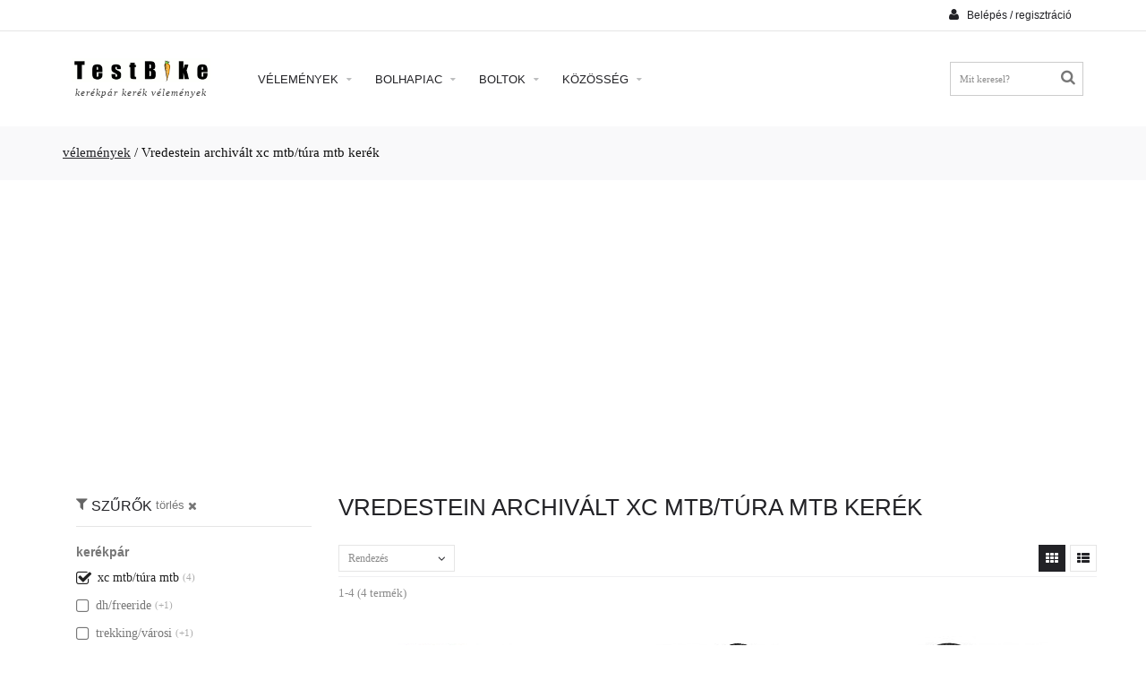

--- FILE ---
content_type: text/html; charset=UTF-8
request_url: https://www.testbike.hu/velemeny/kerek/f/archivalt%7Cvredestein%7Cxc-mtb-tura-mtb
body_size: 9895
content:
<!doctype html>
<html lang="hu">
	<head>
        <meta name="description" content="Érdekel a Vredestein archivált xc mtb/túra mtb kerék? Itt könnyen megtalálod azt, ami a LEGJOBB neked! Kattints!" />
<link rel="stylesheet" type="text/css" href="https://static.testbike.hu/assets/40ce4029/listview/styles.css" />
<link rel="stylesheet" type="text/css" href="https://static.testbike.hu/assets/b235f408/pager.css" />
<link rel="stylesheet" type="text/css" href="https://static.testbike.hu/assets/def0462/jui/css/smoothness/jquery-ui.css" />
<script type="text/javascript" src="https://www.googletagmanager.com/gtag/js?id=G-8PPH9ZCK0G" async="async"></script>
<script type="text/javascript">
/*<![CDATA[*/
  window.dataLayer = window.dataLayer || [];
  function gtag(){dataLayer.push(arguments);}
  gtag('js', new Date());

  gtag('config', 'G-8PPH9ZCK0G');
/*]]>*/
</script>
<title>Teszt: Vredestein archivált xc mtb/túra mtb kerék $ vásárlás, árak</title>
        <meta http-equiv="Content-Type" content="text/html; charset=UTF-8" />
        <meta name="language" content="hu" />
		<meta name="viewport" content="initial-scale=1.0, maximum-scale=1.0, user-scalable=no">

                    <link rel="stylesheet" type="text/css" media="all" href="https://static.testbike.hu/css/../theme/css/bootstrap_reset_theme_config_style.min.css?14">
                <link rel="stylesheet" href="https://static.testbike.hu/theme/css/font-awesome.min.css">

<!--	[if lte IE 10]>
			<link rel="stylesheet" type="text/css" media="screen" href="https://static.testbike.hu/theme/css/ie.css">
			<link rel="stylesheet" type="text/css" media="screen" href="https://static.testbike.hu/theme/plugins/jackbox/css/jackbox-ie9.css">
		<![endif]-->
	</head>
	<body onload="">

        <div class="wide_layout db_centered bg_white">
    <!--[if (lt IE 9) | IE 9]>
        <div class="bg_red" style="padding:5px 0 12px;">
        <div class="container" style="width:1170px;"><div class="row wrapper"><div class="clearfix color_white" style="padding:9px 0 0;float:left;width:80%;"><i class="fa fa-exclamation-triangle f_left m_right_10" style="font-size:25px;"></i><b>Attention! This page may not display correctly.</b> <b>You are using an outdated version of Internet Explorer. For a faster, safer browsing experience.</b></div><div class="t_align_r" style="float:left;width:20%;"><a href="http://windows.microsoft.com/en-US/internet-explorer/products/ie/home?ocid=ie6_countdown_bannercode" class="button_type_1 d_block f_right lbrown tr_all second_font fs_medium" target="_blank" style="margin-top:6px;">Update Now!</a></div></div></div></div>
    <![endif]-->
    <header role="banner" class="w_inherit">
    <!--top part-->
    <div class="header_top_part p_top_0 p_bottom_0">
        <div class="container">
            <div class="row">
                <div class="col-lg-4 col-md-4 col-sm-4 t_xs_align_c htp_offset p_xs_top_0 p_xs_bottom_0"></div>
                <div class="col-lg-4 col-md-5 col-sm-4 fs_small color_light fw_light t_xs_align_c htp_offset p_xs_top_0 p_xs_bottom_0"></div>
                <div class="col-lg-4 col-md-3 col-sm-4 t_align_r t_xs_align_c">
                    <div class="clearfix d_inline_b t_align_l">
                        <!--login-->
                        <div class="f_right relative transform3d">
                            <a href="/user/login"><button class="second_font color_dark type_2 m_xs_top_0" data-open-dropdown="#login"><i class="fa fa-user d_inline_m m_right_5"></i> <span class="fs_small">Belépés / regisztráció</span></button></a>
                        </div>
                    </div>
                </div>
            </div>
        </div>
    </div>
    <hr class="m_bottom_27 m_sm_bottom_10">
    <div class="header_bottom_part bg_white type_2 t_sm_align_c w_inherit">
        <div class="container">
            <div class="d_table w_full d_xs_block">
                <div class="col-lg-2 col-md-2 d_sm_block w_sm_full d_table_cell d_xs_block f_none v_align_m m_xs_bottom_15 t_align_c">
                    <!--logo-->
<a class="d_inline_b m_sm_top_5 m_sm_bottom_5 m_xs_bottom_0" href="https://bolha.testbike.hu"><img src="https://static.testbike.hu/images/siteimages/theme/logo.png" alt="TestBike logo" /></a><div class="hidden-xs hidden-sm logotext m_top_5">kerékpár kerék vélemények</div>
                </div>
                <div class="col-lg-8 col-md-8 d_sm_block w_sm_full d_table_cell d_xs_block f_none v_align_m">
                    <button id="mobile_menu_button" class="vc_child d_xs_block db_xs_centered d_none m_bottom_10 m_top_15 bg_lbrown color_white tr_all"><i class="fa fa-navicon d_inline_m"></i></button>

<!--main menu-->
<nav role="navigation" class="d_xs_none t_sm_align_l d_sm_inline_b">
<ul class="main_menu relative type_2 hr_list second_font fs_medium" id="yw3">
<li class="tt_uppercase"><a onclick="return false;" href="#">Vélemények <i class="fa fa-caret-down tr_inherit d_inline_m m_left_5 m_md_left_2"></i></a>
<ul class="sub_menu bg_grey_light">
<li class="tt_uppercase"><a href="/velemeny">Vélemények</a></li>
<li class="tt_uppercase"><a href="/valaszto">Kerékpár választó</a></li>
<li class="tt_uppercase"><a href="/review/latestrv">Legújabb vélemények</a></li>
<li class="tt_uppercase"><a rel="nofollow" href="/review/latestviprv">Legújabb VIP vélemények</a></li>
<li class="tt_uppercase"><a href="/velemeny/latestpr">Legújabb termékek</a></li>
<li class="tt_uppercase"><a rel="nofollow" href="/review/stat/halloffame">Vélemény ranglista</a></li>
</ul>
</li>
<li class="tt_uppercase"><a onclick="return false;" href="#">Bolhapiac <i class="fa fa-caret-down tr_inherit d_inline_m m_left_5 m_md_left_2"></i></a>
<ul class="sub_menu bg_grey_light">
<li class="tt_uppercase"><a href="https://bolha.testbike.hu">Nyitólap</a></li>
<li class="tt_uppercase"><a href="https://bolha.testbike.hu/clList/latestCls">Legfrissebb hirdetések</a></li>
<li class="tt_uppercase"><a href="https://bolha.testbike.hu/addCl/addCl">Hirdetés feladás</a></li>
</ul>
</li>
<li class="tt_uppercase"><a onclick="return false;" href="#">Boltok <i class="fa fa-caret-down tr_inherit d_inline_m m_left_5 m_md_left_2"></i></a>
<ul class="sub_menu bg_grey_light">
<li class="tt_uppercase"><a href="https://kerekpar.info">kerékpárbolt kereső</a></li>
<li class="tt_uppercase"><a href="https://kerekpar.info/bolt">összes kerékpárbolt</a></li>
<li class="tt_uppercase"><a href="https://kerekpar.info/bolt/budapest">kerékpárbolt Budapest</a></li>
<li class="tt_uppercase"><a href="https://kerekpar.info/bolt/debrecen">kerékpárbolt Debrecen</a></li>
<li class="tt_uppercase"><a href="https://kerekpar.info/bolt/gyor">kerékpárbolt Győr</a></li>
<li class="tt_uppercase"><a href="https://kerekpar.info/bolt/miskolc">kerékpárbolt Miskolc</a></li>
<li class="tt_uppercase"><a href="https://kerekpar.info/bolt/nyiregyhaza">kerékpárbolt Nyíregyháza</a></li>
<li class="tt_uppercase"><a href="https://kerekpar.info/bolt/pecs">kerékpárbolt Pécs</a></li>
<li class="tt_uppercase"><a href="/review/latestplrv">legújabb vélemények</a></li>
</ul>
</li>
<li class="tt_uppercase"><a onclick="return false;" href="#">Közösség <i class="fa fa-caret-down tr_inherit d_inline_m m_left_5 m_md_left_2"></i></a>
<ul class="sub_menu bg_grey_light">
<li class="tt_uppercase"><a href="https://www.testbike.hu/index.php">Hírfolyam</a></li>
<li class="tt_uppercase"><a href="https://foto.testbike.hu">Fotók</a></li>
<li class="tt_uppercase"><a href="https://forum.testbike.hu">Fórum</a></li>
<li class="tt_uppercase"><a href="https://www.testbike.hu/team.php?p=list">Csapatok</a></li>
<li class="tt_uppercase"><a href="https://www.testbike.hu/buko.php">Történetek</a></li>
<li class="tt_uppercase"><a href="https://www.testbike.hu/kerekparos_baleset.php">Ügyvéd</a></li>
<li class="tt_uppercase"><a href="https://bicipedia.hu">Wiki</a></li>
</ul>
</li>
</ul></nav>
                </div>
                <div class="col-lg-2 col-md-2 d_sm_block w_sm_full d_table_cell d_xs_block f_none v_align_m m_xs_bottom_15 m_sm_bottom_15 m_sm_top_5">
                    <ul class="hr_list si_list list_with_focused_form shop_list f_right f_sm_none d_sm_inline_b t_sm_align_l t_xs_align_c">
                        <li class="m_xs_bottom_5">
                            <!--searchform-->
                            <form id="search" action="/velemeny" method="post">
<div class="iSearch">
    <button class="fa fa-search"></button>
<input class="w_xs_full" placeholder="Mit keresel?" style="font-size: 8pt; border: 1px solid #ccc;" id="SearchFormPr_needle" name="SearchFormPr[needle]" type="text" maxlength="100" /><input name="SearchFormPr[cid]" id="SearchFormPr_cid" type="hidden" /></div>


</form>                        </li>
                    </ul>
                </div>
            </div>
        </div>
    </div>
</header>

    <!--breadcrumbs-->
            <div class="breadcrumbs bg_grey_light_2 fs_large_0 fw_light">
            <div class="container">
                <div class="breadcrumbs">
<a href="/velemeny">vélemények</a> / <span>Vredestein archivált xc mtb/túra mtb kerék</span></div>
            </div>
        </div>
    
    <!--main content-->
    <div class="page_section_offset">
        <div class="container " id="site_main_content_div">
            
<!--main content-->

<div class="row">
    <div class="col-xs-12 t_align_c m_bottom_20" id="rekblock">
        <ins class="adsbygoogle"
     style="display:block"
     data-ad-client="ca-pub-2737063173170700"
     data-ad-slot="1463021993"
     data-ad-format="auto"
     data-full-width-responsive="true"></ins>
<script>
(adsbygoogle = window.adsbygoogle || []).push({});
</script>
    </div>
</div>

<div class="page_section_offset p_xs_top_0">
    <div class="container">
        <div class="row">
            <aside class="col-lg-3 col-md-3 col-sm-3 m_xs_bottom_30 p_top_4">
                <!--filter widget-->
                <section class="m_bottom_38 m_xs_bottom_30 filterpanel">
                    <h5 class="hidden-xs color_dark second_font fw_light m_bottom_13">
                        <i class="fa fa-filter color_darklight"></i> SZŰRŐK
                                                    <span class="fs_ex_small m_bottom_10">
                                <a title="az összes szűrő törlése" rel="nofollow" href="/velemeny/kerek">törlés<i class="fa fa-times" style="padding-left: 4px;padding-top: 2px"></i></a>                            </span>
                                            </h5>
                    <button class="hidden-sm hidden-md hidden-lg button_type_2 lbrown tr_all second_font fs_medium width_100" id='filterTitle'>
                        SZŰRŐK <i class="fa fa-caret-down fa-lg" style='padding-left: 4px' id='filterbuttonarrow'></i>
                    </button>

                    <hr class="divider_bg m_bottom_20 hidden-xs">
                    <div id='filters' class="d_xs_none m_xs_top_15">
                                <div class="relative">
                        <fieldset>
                            <legend class="second_font m_bottom_10 w_full"><h3 class="fs_14px fw_bold">kerékpár</h3></legend>
                            <ul class="menu"><li id="kerekpar_xc-mtb-tura-mtb" class="m_bottom_9 selected ">
                <a href="/velemeny/kerek/f/archivalt%7Cvredestein" title="xc mtb/túra mtb kerékpár szűrő" class="selected" rel="nofollow"><i class="fa fa-check-square-o fa-lg" style='padding-right: 7px'></i>xc mtb/túra mtb</a> <span class="numDisplay">(4)</span>
    </li><li id="kerekpar_dh-freeride" class="m_bottom_9  ">
                <a href="/velemeny/kerek/f/archivalt%7Cdh-freeride%7Cvredestein%7Cxc-mtb-tura-mtb" title="dh/freeride kerékpár szűrő" class="" rel="nofollow"><i class="fa fa-square-o fa-lg" style='padding-right: 7px'></i>dh/freeride</a> <span class="numDisplay">(+1)</span>
    </li><li id="kerekpar_trekking-varosi" class="m_bottom_9  ">
                <a href="/velemeny/kerek/f/archivalt%7Ctrekking-varosi%7Cvredestein%7Cxc-mtb-tura-mtb" title="trekking/városi kerékpár szűrő" class="" rel="nofollow"><i class="fa fa-square-o fa-lg" style='padding-right: 7px'></i>trekking/városi</a> <span class="numDisplay">(+1)</span>
    </li></ul>
                            <span class="close fieldset_c hidden fs_small color_light tr_all color_dark_hover fw_light">x</span>
                            <hr class="divider_light m_bottom_20  m_top_10">
                        </fieldset>
                    </div>
                                <div class="relative">
                        <fieldset>
                            <legend class="second_font m_bottom_10 w_full"><h3 class="fs_14px fw_bold">márka</h3></legend>
                            <ul class="menu"><li id="marka_vredestein" class="m_bottom_9 selected ">
                <a href="/velemeny/kerek/f/archivalt%7Cxc-mtb-tura-mtb" title="Vredestein márka szűrő" class="selected" rel="nofollow"><i class="fa fa-check-square-o fa-lg" style='padding-right: 7px'></i>Vredestein</a> <span class="numDisplay">(4)</span>
    </li><li id="marka_schwalbe" class="m_bottom_9  ">
                <a href="/velemeny/kerek/f/archivalt%7Cschwalbe%7Cvredestein%7Cxc-mtb-tura-mtb" title="Schwalbe márka szűrő" class="" rel="nofollow"><i class="fa fa-square-o fa-lg" style='padding-right: 7px'></i>Schwalbe</a> <span class="numDisplay">(+40)</span>
    </li><li id="marka_bontrager" class="m_bottom_9  ">
                <a href="/velemeny/kerek/f/archivalt%7Cbontrager%7Cvredestein%7Cxc-mtb-tura-mtb" title="Bontrager márka szűrő" class="" rel="nofollow"><i class="fa fa-square-o fa-lg" style='padding-right: 7px'></i>Bontrager</a> <span class="numDisplay">(+25)</span>
    </li><li id="marka_continental" class="m_bottom_9  ">
                <a href="/velemeny/kerek/f/archivalt%7Ccontinental%7Cvredestein%7Cxc-mtb-tura-mtb" title="Continental márka szűrő" class="" rel="nofollow"><i class="fa fa-square-o fa-lg" style='padding-right: 7px'></i>Continental</a> <span class="numDisplay">(+24)</span>
    </li><li id="marka_mavic" class="m_bottom_9  ">
                <a href="/velemeny/kerek/f/archivalt%7Cmavic%7Cvredestein%7Cxc-mtb-tura-mtb" title="Mavic márka szűrő" class="" rel="nofollow"><i class="fa fa-square-o fa-lg" style='padding-right: 7px'></i>Mavic</a> <span class="numDisplay">(+22)</span>
    </li><li id="marka_maxxis" class="m_bottom_9  ">
                <a href="/velemeny/kerek/f/archivalt%7Cmaxxis%7Cvredestein%7Cxc-mtb-tura-mtb" title="Maxxis márka szűrő" class="" rel="nofollow"><i class="fa fa-square-o fa-lg" style='padding-right: 7px'></i>Maxxis</a> <span class="numDisplay">(+22)</span>
    </li><li id="marka_dt" class="m_bottom_9  ">
                <a href="/velemeny/kerek/f/archivalt%7Cdt%7Cvredestein%7Cxc-mtb-tura-mtb" title="DT márka szűrő" class="" rel="nofollow"><i class="fa fa-square-o fa-lg" style='padding-right: 7px'></i>DT</a> <span class="numDisplay">(+21)</span>
    </li><li id="marka_kenda" class="m_bottom_9   lihidden">
                <a href="/velemeny/kerek/f/archivalt%7Ckenda%7Cvredestein%7Cxc-mtb-tura-mtb" title="Kenda márka szűrő" class="" rel="nofollow"><i class="fa fa-square-o fa-lg" style='padding-right: 7px'></i>Kenda</a> <span class="numDisplay">(+21)</span>
    </li><li id="marka_bikepositive" class="m_bottom_9   lihidden">
                <a href="/velemeny/kerek/f/archivalt%7Cbikepositive%7Cvredestein%7Cxc-mtb-tura-mtb" title="BikePositive márka szűrő" class="" rel="nofollow"><i class="fa fa-square-o fa-lg" style='padding-right: 7px'></i>BikePositive</a> <span class="numDisplay">(+20)</span>
    </li><li id="marka_wtb" class="m_bottom_9   lihidden">
                <a href="/velemeny/kerek/f/archivalt%7Cvredestein%7Cwtb%7Cxc-mtb-tura-mtb" title="WTB márka szűrő" class="" rel="nofollow"><i class="fa fa-square-o fa-lg" style='padding-right: 7px'></i>WTB</a> <span class="numDisplay">(+20)</span>
    </li><li id="marka_cst" class="m_bottom_9   lihidden">
                <a href="/velemeny/kerek/f/archivalt%7Ccst%7Cvredestein%7Cxc-mtb-tura-mtb" title="CST márka szűrő" class="" rel="nofollow"><i class="fa fa-square-o fa-lg" style='padding-right: 7px'></i>CST</a> <span class="numDisplay">(+19)</span>
    </li><li id="marka_novatec" class="m_bottom_9   lihidden">
                <a href="/velemeny/kerek/f/archivalt%7Cnovatec%7Cvredestein%7Cxc-mtb-tura-mtb" title="Novatec márka szűrő" class="" rel="nofollow"><i class="fa fa-square-o fa-lg" style='padding-right: 7px'></i>Novatec</a> <span class="numDisplay">(+19)</span>
    </li><li id="marka_rubena" class="m_bottom_9   lihidden">
                <a href="/velemeny/kerek/f/archivalt%7Crubena%7Cvredestein%7Cxc-mtb-tura-mtb" title="Rubena márka szűrő" class="" rel="nofollow"><i class="fa fa-square-o fa-lg" style='padding-right: 7px'></i>Rubena</a> <span class="numDisplay">(+18)</span>
    </li><li id="marka_shimano" class="m_bottom_9   lihidden">
                <a href="/velemeny/kerek/f/archivalt%7Cshimano%7Cvredestein%7Cxc-mtb-tura-mtb" title="Shimano márka szűrő" class="" rel="nofollow"><i class="fa fa-square-o fa-lg" style='padding-right: 7px'></i>Shimano</a> <span class="numDisplay">(+16)</span>
    </li><li id="marka_ritchey" class="m_bottom_9   lihidden">
                <a href="/velemeny/kerek/f/archivalt%7Critchey%7Cvredestein%7Cxc-mtb-tura-mtb" title="Ritchey márka szűrő" class="" rel="nofollow"><i class="fa fa-square-o fa-lg" style='padding-right: 7px'></i>Ritchey</a> <span class="numDisplay">(+16)</span>
    </li><li id="marka_michelin" class="m_bottom_9   lihidden">
                <a href="/velemeny/kerek/f/archivalt%7Cmichelin%7Cvredestein%7Cxc-mtb-tura-mtb" title="Michelin márka szűrő" class="" rel="nofollow"><i class="fa fa-square-o fa-lg" style='padding-right: 7px'></i>Michelin</a> <span class="numDisplay">(+15)</span>
    </li><li id="marka_panaracer" class="m_bottom_9   lihidden">
                <a href="/velemeny/kerek/f/archivalt%7Cpanaracer%7Cvredestein%7Cxc-mtb-tura-mtb" title="Panaracer márka szűrő" class="" rel="nofollow"><i class="fa fa-square-o fa-lg" style='padding-right: 7px'></i>Panaracer</a> <span class="numDisplay">(+10)</span>
    </li><li id="marka_specialized" class="m_bottom_9   lihidden">
                <a href="/velemeny/kerek/f/archivalt%7Cspecialized%7Cvredestein%7Cxc-mtb-tura-mtb" title="Specialized márka szűrő" class="" rel="nofollow"><i class="fa fa-square-o fa-lg" style='padding-right: 7px'></i>Specialized</a> <span class="numDisplay">(+10)</span>
    </li><li id="marka_sun" class="m_bottom_9   lihidden">
                <a href="/velemeny/kerek/f/archivalt%7Csun%7Cvredestein%7Cxc-mtb-tura-mtb" title="Sun márka szűrő" class="" rel="nofollow"><i class="fa fa-square-o fa-lg" style='padding-right: 7px'></i>Sun</a> <span class="numDisplay">(+9)</span>
    </li><li id="marka_sram" class="m_bottom_9   lihidden">
                <a href="/velemeny/kerek/f/archivalt%7Csram%7Cvredestein%7Cxc-mtb-tura-mtb" title="Sram márka szűrő" class="" rel="nofollow"><i class="fa fa-square-o fa-lg" style='padding-right: 7px'></i>Sram</a> <span class="numDisplay">(+8)</span>
    </li><li id="marka_hutchinson" class="m_bottom_9   lihidden">
                <a href="/velemeny/kerek/f/archivalt%7Chutchinson%7Cvredestein%7Cxc-mtb-tura-mtb" title="Hutchinson márka szűrő" class="" rel="nofollow"><i class="fa fa-square-o fa-lg" style='padding-right: 7px'></i>Hutchinson</a> <span class="numDisplay">(+7)</span>
    </li><li id="marka_rigida" class="m_bottom_9   lihidden">
                <a href="/velemeny/kerek/f/archivalt%7Crigida%7Cvredestein%7Cxc-mtb-tura-mtb" title="Rigida márka szűrő" class="" rel="nofollow"><i class="fa fa-square-o fa-lg" style='padding-right: 7px'></i>Rigida</a> <span class="numDisplay">(+7)</span>
    </li><li id="marka_duro" class="m_bottom_9   lihidden">
                <a href="/velemeny/kerek/f/archivalt%7Cduro%7Cvredestein%7Cxc-mtb-tura-mtb" title="Duro márka szűrő" class="" rel="nofollow"><i class="fa fa-square-o fa-lg" style='padding-right: 7px'></i>Duro</a> <span class="numDisplay">(+6)</span>
    </li><li id="marka_mach1" class="m_bottom_9   lihidden">
                <a href="/velemeny/kerek/f/archivalt%7Cmach1%7Cvredestein%7Cxc-mtb-tura-mtb" title="Mach1 márka szűrő" class="" rel="nofollow"><i class="fa fa-square-o fa-lg" style='padding-right: 7px'></i>Mach1</a> <span class="numDisplay">(+6)</span>
    </li><li id="marka_kellys" class="m_bottom_9   lihidden">
                <a href="/velemeny/kerek/f/archivalt%7Ckellys%7Cvredestein%7Cxc-mtb-tura-mtb" title="Kellys márka szűrő" class="" rel="nofollow"><i class="fa fa-square-o fa-lg" style='padding-right: 7px'></i>Kellys</a> <span class="numDisplay">(+6)</span>
    </li><li id="marka_deestone" class="m_bottom_9   lihidden">
                <a href="/velemeny/kerek/f/archivalt%7Cdeestone%7Cvredestein%7Cxc-mtb-tura-mtb" title="Deestone márka szűrő" class="" rel="nofollow"><i class="fa fa-square-o fa-lg" style='padding-right: 7px'></i>Deestone</a> <span class="numDisplay">(+5)</span>
    </li><li id="marka_bts" class="m_bottom_9   lihidden">
                <a href="/velemeny/kerek/f/archivalt%7Cbts%7Cvredestein%7Cxc-mtb-tura-mtb" title="BTS márka szűrő" class="" rel="nofollow"><i class="fa fa-square-o fa-lg" style='padding-right: 7px'></i>BTS</a> <span class="numDisplay">(+5)</span>
    </li><li id="marka_rodi" class="m_bottom_9   lihidden">
                <a href="/velemeny/kerek/f/archivalt%7Crodi%7Cvredestein%7Cxc-mtb-tura-mtb" title="Rodi márka szűrő" class="" rel="nofollow"><i class="fa fa-square-o fa-lg" style='padding-right: 7px'></i>Rodi</a> <span class="numDisplay">(+4)</span>
    </li><li id="marka_joytech" class="m_bottom_9   lihidden">
                <a href="/velemeny/kerek/f/archivalt%7Cjoytech%7Cvredestein%7Cxc-mtb-tura-mtb" title="Joytech márka szűrő" class="" rel="nofollow"><i class="fa fa-square-o fa-lg" style='padding-right: 7px'></i>Joytech</a> <span class="numDisplay">(+4)</span>
    </li><li id="marka_syncros" class="m_bottom_9   lihidden">
                <a href="/velemeny/kerek/f/archivalt%7Csyncros%7Cvredestein%7Cxc-mtb-tura-mtb" title="Syncros márka szűrő" class="" rel="nofollow"><i class="fa fa-square-o fa-lg" style='padding-right: 7px'></i>Syncros</a> <span class="numDisplay">(+4)</span>
    </li><li id="marka_fulcrum" class="m_bottom_9   lihidden">
                <a href="/velemeny/kerek/f/archivalt%7Cfulcrum%7Cvredestein%7Cxc-mtb-tura-mtb" title="Fulcrum márka szűrő" class="" rel="nofollow"><i class="fa fa-square-o fa-lg" style='padding-right: 7px'></i>Fulcrum</a> <span class="numDisplay">(+4)</span>
    </li><li id="marka_alex" class="m_bottom_9   lihidden">
                <a href="/velemeny/kerek/f/alex%7Carchivalt%7Cvredestein%7Cxc-mtb-tura-mtb" title="Alex márka szűrő" class="" rel="nofollow"><i class="fa fa-square-o fa-lg" style='padding-right: 7px'></i>Alex</a> <span class="numDisplay">(+4)</span>
    </li><li id="marka_halo" class="m_bottom_9   lihidden">
                <a href="/velemeny/kerek/f/archivalt%7Chalo%7Cvredestein%7Cxc-mtb-tura-mtb" title="Halo márka szűrő" class="" rel="nofollow"><i class="fa fa-square-o fa-lg" style='padding-right: 7px'></i>Halo</a> <span class="numDisplay">(+3)</span>
    </li><li id="marka_geax" class="m_bottom_9   lihidden">
                <a href="/velemeny/kerek/f/archivalt%7Cgeax%7Cvredestein%7Cxc-mtb-tura-mtb" title="Geax márka szűrő" class="" rel="nofollow"><i class="fa fa-square-o fa-lg" style='padding-right: 7px'></i>Geax</a> <span class="numDisplay">(+3)</span>
    </li><li id="marka_impac" class="m_bottom_9   lihidden">
                <a href="/velemeny/kerek/f/archivalt%7Cimpac%7Cvredestein%7Cxc-mtb-tura-mtb" title="Impac márka szűrő" class="" rel="nofollow"><i class="fa fa-square-o fa-lg" style='padding-right: 7px'></i>Impac</a> <span class="numDisplay">(+3)</span>
    </li><li id="marka_hope" class="m_bottom_9   lihidden">
                <a href="/velemeny/kerek/f/archivalt%7Chope%7Cvredestein%7Cxc-mtb-tura-mtb" title="Hope márka szűrő" class="" rel="nofollow"><i class="fa fa-square-o fa-lg" style='padding-right: 7px'></i>Hope</a> <span class="numDisplay">(+3)</span>
    </li><li id="marka_sunrace" class="m_bottom_9   lihidden">
                <a href="/velemeny/kerek/f/archivalt%7Csunrace%7Cvredestein%7Cxc-mtb-tura-mtb" title="Sunrace márka szűrő" class="" rel="nofollow"><i class="fa fa-square-o fa-lg" style='padding-right: 7px'></i>Sunrace</a> <span class="numDisplay">(+2)</span>
    </li><li id="marka_tioga" class="m_bottom_9   lihidden">
                <a href="/velemeny/kerek/f/archivalt%7Ctioga%7Cvredestein%7Cxc-mtb-tura-mtb" title="Tioga márka szűrő" class="" rel="nofollow"><i class="fa fa-square-o fa-lg" style='padding-right: 7px'></i>Tioga</a> <span class="numDisplay">(+2)</span>
    </li><li id="marka_vuelta" class="m_bottom_9   lihidden">
                <a href="/velemeny/kerek/f/archivalt%7Cvredestein%7Cvuelta%7Cxc-mtb-tura-mtb" title="Vuelta márka szűrő" class="" rel="nofollow"><i class="fa fa-square-o fa-lg" style='padding-right: 7px'></i>Vuelta</a> <span class="numDisplay">(+2)</span>
    </li><li id="marka_xlc" class="m_bottom_9   lihidden">
                <a href="/velemeny/kerek/f/archivalt%7Cvredestein%7Cxc-mtb-tura-mtb%7Cxlc" title="XLC márka szűrő" class="" rel="nofollow"><i class="fa fa-square-o fa-lg" style='padding-right: 7px'></i>XLC</a> <span class="numDisplay">(+2)</span>
    </li><li id="marka_innova" class="m_bottom_9   lihidden">
                <a href="/velemeny/kerek/f/archivalt%7Cinnova%7Cvredestein%7Cxc-mtb-tura-mtb" title="Innova márka szűrő" class="" rel="nofollow"><i class="fa fa-square-o fa-lg" style='padding-right: 7px'></i>Innova</a> <span class="numDisplay">(+2)</span>
    </li><li id="marka_vee-rubber" class="m_bottom_9   lihidden">
                <a href="/velemeny/kerek/f/archivalt%7Cvee-rubber%7Cvredestein%7Cxc-mtb-tura-mtb" title="Vee Rubber márka szűrő" class="" rel="nofollow"><i class="fa fa-square-o fa-lg" style='padding-right: 7px'></i>Vee Rubber</a> <span class="numDisplay">(+2)</span>
    </li><li id="marka_remerx" class="m_bottom_9   lihidden">
                <a href="/velemeny/kerek/f/archivalt%7Cremerx%7Cvredestein%7Cxc-mtb-tura-mtb" title="Remerx márka szűrő" class="" rel="nofollow"><i class="fa fa-square-o fa-lg" style='padding-right: 7px'></i>Remerx</a> <span class="numDisplay">(+2)</span>
    </li><li id="marka_acor" class="m_bottom_9   lihidden">
                <a href="/velemeny/kerek/f/acor%7Carchivalt%7Cvredestein%7Cxc-mtb-tura-mtb" title="Acor márka szűrő" class="" rel="nofollow"><i class="fa fa-square-o fa-lg" style='padding-right: 7px'></i>Acor</a> <span class="numDisplay">(+2)</span>
    </li><li id="marka_altrix" class="m_bottom_9   lihidden">
                <a href="/velemeny/kerek/f/altrix%7Carchivalt%7Cvredestein%7Cxc-mtb-tura-mtb" title="Altrix márka szűrő" class="" rel="nofollow"><i class="fa fa-square-o fa-lg" style='padding-right: 7px'></i>Altrix</a> <span class="numDisplay">(+2)</span>
    </li><li id="marka_american-classic" class="m_bottom_9   lihidden">
                <a href="/velemeny/kerek/f/american-classic%7Carchivalt%7Cvredestein%7Cxc-mtb-tura-mtb" title="American Classic márka szűrő" class="" rel="nofollow"><i class="fa fa-square-o fa-lg" style='padding-right: 7px'></i>American Classic</a> <span class="numDisplay">(+2)</span>
    </li><li id="marka_btwin" class="m_bottom_9   lihidden">
                <a href="/velemeny/kerek/f/archivalt%7Cbtwin%7Cvredestein%7Cxc-mtb-tura-mtb" title="Btwin márka szűrő" class="" rel="nofollow"><i class="fa fa-square-o fa-lg" style='padding-right: 7px'></i>Btwin</a> <span class="numDisplay">(+2)</span>
    </li><li id="marka_chosen" class="m_bottom_9   lihidden">
                <a href="/velemeny/kerek/f/archivalt%7Cchosen%7Cvredestein%7Cxc-mtb-tura-mtb" title="Chosen márka szűrő" class="" rel="nofollow"><i class="fa fa-square-o fa-lg" style='padding-right: 7px'></i>Chosen</a> <span class="numDisplay">(+1)</span>
    </li><li id="marka_beretta" class="m_bottom_9   lihidden">
                <a href="/velemeny/kerek/f/archivalt%7Cberetta%7Cvredestein%7Cxc-mtb-tura-mtb" title="Beretta márka szűrő" class="" rel="nofollow"><i class="fa fa-square-o fa-lg" style='padding-right: 7px'></i>Beretta</a> <span class="numDisplay">(+1)</span>
    </li><li id="marka_fallbrook" class="m_bottom_9   lihidden">
                <a href="/velemeny/kerek/f/archivalt%7Cfallbrook%7Cvredestein%7Cxc-mtb-tura-mtb" title="Fallbrook márka szűrő" class="" rel="nofollow"><i class="fa fa-square-o fa-lg" style='padding-right: 7px'></i>Fallbrook</a> <span class="numDisplay">(+1)</span>
    </li><li id="marka_author" class="m_bottom_9   lihidden">
                <a href="/velemeny/kerek/f/archivalt%7Cauthor%7Cvredestein%7Cxc-mtb-tura-mtb" title="Author márka szűrő" class="" rel="nofollow"><i class="fa fa-square-o fa-lg" style='padding-right: 7px'></i>Author</a> <span class="numDisplay">(+1)</span>
    </li><li id="marka_kryptonx" class="m_bottom_9   lihidden">
                <a href="/velemeny/kerek/f/archivalt%7Ckryptonx%7Cvredestein%7Cxc-mtb-tura-mtb" title="KryptonX márka szűrő" class="" rel="nofollow"><i class="fa fa-square-o fa-lg" style='padding-right: 7px'></i>KryptonX</a> <span class="numDisplay">(+1)</span>
    </li><li id="marka_tesco" class="m_bottom_9   lihidden">
                <a href="/velemeny/kerek/f/archivalt%7Ctesco%7Cvredestein%7Cxc-mtb-tura-mtb" title="Tesco márka szűrő" class="" rel="nofollow"><i class="fa fa-square-o fa-lg" style='padding-right: 7px'></i>Tesco</a> <span class="numDisplay">(+1)</span>
    </li><li id="marka_alesa" class="m_bottom_9   lihidden">
                <a href="/velemeny/kerek/f/alesa%7Carchivalt%7Cvredestein%7Cxc-mtb-tura-mtb" title="Alesa márka szűrő" class="" rel="nofollow"><i class="fa fa-square-o fa-lg" style='padding-right: 7px'></i>Alesa</a> <span class="numDisplay">(+1)</span>
    </li><li id="marka_slime" class="m_bottom_9   lihidden">
                <a href="/velemeny/kerek/f/archivalt%7Cslime%7Cvredestein%7Cxc-mtb-tura-mtb" title="Slime márka szűrő" class="" rel="nofollow"><i class="fa fa-square-o fa-lg" style='padding-right: 7px'></i>Slime</a> <span class="numDisplay">(+1)</span>
    </li><li id="marka_joes" class="m_bottom_9   lihidden">
                <a href="/velemeny/kerek/f/archivalt%7Cjoes%7Cvredestein%7Cxc-mtb-tura-mtb" title="Joe's márka szűrő" class="" rel="nofollow"><i class="fa fa-square-o fa-lg" style='padding-right: 7px'></i>Joe's</a> <span class="numDisplay">(+1)</span>
    </li><li id="marka_easton" class="m_bottom_9   lihidden">
                <a href="/velemeny/kerek/f/archivalt%7Ceaston%7Cvredestein%7Cxc-mtb-tura-mtb" title="Easton márka szűrő" class="" rel="nofollow"><i class="fa fa-square-o fa-lg" style='padding-right: 7px'></i>Easton</a> <span class="numDisplay">(+1)</span>
    </li><li id="marka_semperit" class="m_bottom_9   lihidden">
                <a href="/velemeny/kerek/f/archivalt%7Csemperit%7Cvredestein%7Cxc-mtb-tura-mtb" title="Semperit márka szűrő" class="" rel="nofollow"><i class="fa fa-square-o fa-lg" style='padding-right: 7px'></i>Semperit</a> <span class="numDisplay">(+1)</span>
    </li><li id="marka_vittoria" class="m_bottom_9   lihidden">
                <a href="/velemeny/kerek/f/archivalt%7Cvittoria%7Cvredestein%7Cxc-mtb-tura-mtb" title="Vittoria márka szűrő" class="" rel="nofollow"><i class="fa fa-square-o fa-lg" style='padding-right: 7px'></i>Vittoria</a> <span class="numDisplay">(+1)</span>
    </li><li id="marka_chris-king" class="m_bottom_9   lihidden">
                <a href="/velemeny/kerek/f/archivalt%7Cchris-king%7Cvredestein%7Cxc-mtb-tura-mtb" title="Chris King márka szűrő" class="" rel="nofollow"><i class="fa fa-square-o fa-lg" style='padding-right: 7px'></i>Chris King</a> <span class="numDisplay">(+1)</span>
    </li><li id="marka_weldtite" class="m_bottom_9   lihidden">
                <a href="/velemeny/kerek/f/archivalt%7Cvredestein%7Cweldtite%7Cxc-mtb-tura-mtb" title="Weldtite márka szűrő" class="" rel="nofollow"><i class="fa fa-square-o fa-lg" style='padding-right: 7px'></i>Weldtite</a> <span class="numDisplay">(+1)</span>
    </li><li id="marka_corratec" class="m_bottom_9   lihidden">
                <a href="/velemeny/kerek/f/archivalt%7Ccorratec%7Cvredestein%7Cxc-mtb-tura-mtb" title="Corratec márka szűrő" class="" rel="nofollow"><i class="fa fa-square-o fa-lg" style='padding-right: 7px'></i>Corratec</a> <span class="numDisplay">(+1)</span>
    </li><li id="marka_funn" class="m_bottom_9   lihidden">
                <a href="/velemeny/kerek/f/archivalt%7Cfunn%7Cvredestein%7Cxc-mtb-tura-mtb" title="Funn márka szűrő" class="" rel="nofollow"><i class="fa fa-square-o fa-lg" style='padding-right: 7px'></i>Funn</a> <span class="numDisplay">(+1)</span>
    </li><li id="marka_intense" class="m_bottom_9   lihidden">
                <a href="/velemeny/kerek/f/archivalt%7Cintense%7Cvredestein%7Cxc-mtb-tura-mtb" title="Intense márka szűrő" class="" rel="nofollow"><i class="fa fa-square-o fa-lg" style='padding-right: 7px'></i>Intense</a> <span class="numDisplay">(+1)</span>
    </li><li id="marka_irc" class="m_bottom_9   lihidden">
                <a href="/velemeny/kerek/f/archivalt%7Circ%7Cvredestein%7Cxc-mtb-tura-mtb" title="IRC márka szűrő" class="" rel="nofollow"><i class="fa fa-square-o fa-lg" style='padding-right: 7px'></i>IRC</a> <span class="numDisplay">(+1)</span>
    </li><li id="marka_longus" class="m_bottom_9   lihidden">
                <a href="/velemeny/kerek/f/archivalt%7Clongus%7Cvredestein%7Cxc-mtb-tura-mtb" title="Longus márka szűrő" class="" rel="nofollow"><i class="fa fa-square-o fa-lg" style='padding-right: 7px'></i>Longus</a> <span class="numDisplay">(+1)</span>
    </li><li id="marka_na" class="m_bottom_9   lihidden">
                <a href="/velemeny/kerek/f/archivalt%7Cna%7Cvredestein%7Cxc-mtb-tura-mtb" title="n.a. márka szűrő" class="" rel="nofollow"><i class="fa fa-square-o fa-lg" style='padding-right: 7px'></i>n.a.</a> <span class="numDisplay">(+1)</span>
    </li><li id="marka_neuzer" class="m_bottom_9   lihidden">
                <a href="/velemeny/kerek/f/archivalt%7Cneuzer%7Cvredestein%7Cxc-mtb-tura-mtb" title="Neuzer márka szűrő" class="" rel="nofollow"><i class="fa fa-square-o fa-lg" style='padding-right: 7px'></i>Neuzer</a> <span class="numDisplay">(+1)</span>
    </li><li id="marka_a2z" class="m_bottom_9   lihidden">
                <a href="/velemeny/kerek/f/a2z%7Carchivalt%7Cvredestein%7Cxc-mtb-tura-mtb" title="A2Z márka szűrő" class="" rel="nofollow"><i class="fa fa-square-o fa-lg" style='padding-right: 7px'></i>A2Z</a> <span class="numDisplay">(+1)</span>
    </li><li id="marka_ns-bikes" class="m_bottom_9   lihidden">
                <a href="/velemeny/kerek/f/archivalt%7Cns-bikes%7Cvredestein%7Cxc-mtb-tura-mtb" title="NS Bikes márka szűrő" class="" rel="nofollow"><i class="fa fa-square-o fa-lg" style='padding-right: 7px'></i>NS Bikes</a> <span class="numDisplay">(+1)</span>
    </li><li class="last"><span><a class="see_more" onclick="expandFilter(this); return false;" href="javascript:void()">összes márka<i class="fa fa-caret-down fa-lg" style='padding-left: 7px'></i></a></span></li></ul>
                            <span class="close fieldset_c hidden fs_small color_light tr_all color_dark_hover fw_light">x</span>
                            <hr class="divider_light m_bottom_20  m_top_10">
                        </fieldset>
                    </div>
                                <div class="relative">
                        <fieldset>
                            <legend class="second_font m_bottom_10 w_full"><h3 class="fs_14px fw_bold">ár (Ft)</h3></legend>
                            <ul class="menu"><li id="ar-Ft_4000-7000" class="m_bottom_9  ">
                <a href="/velemeny/kerek/f/4000-7000%7Carchivalt%7Cvredestein%7Cxc-mtb-tura-mtb" title="4.000 - 7.000 ár (Ft) szűrő" class="" rel="nofollow"><i class="fa fa-square-o fa-lg" style='padding-right: 7px'></i>4.000 - 7.000</a> <span class="numDisplay">(1)</span>
    </li><li id="ar-Ft_7000-17000" class="m_bottom_9  ">
                <a href="/velemeny/kerek/f/7000-17000%7Carchivalt%7Cvredestein%7Cxc-mtb-tura-mtb" title="7.000 - 17.000 ár (Ft) szűrő" class="" rel="nofollow"><i class="fa fa-square-o fa-lg" style='padding-right: 7px'></i>7.000 - 17.000</a> <span class="numDisplay">(3)</span>
    </li></ul>
                            <span class="close fieldset_c hidden fs_small color_light tr_all color_dark_hover fw_light">x</span>
                            <hr class="divider_light m_bottom_20  m_top_10">
                        </fieldset>
                    </div>
                                <div class="relative">
                        <fieldset>
                            <legend class="second_font m_bottom_10 w_full"><h3 class="fs_14px fw_bold">alkategória</h3></legend>
                            <ul class="menu"><li id="alkategoria_kulso-gumi" class="m_bottom_9  ">
                <a href="/velemeny/kerek/f/archivalt%7Ckulso-gumi%7Cvredestein%7Cxc-mtb-tura-mtb" title="külső gumi alkategória szűrő" class="" rel="nofollow"><i class="fa fa-square-o fa-lg" style='padding-right: 7px'></i>külső gumi</a> <span class="numDisplay">(4)</span>
    </li></ul>
                            <span class="close fieldset_c hidden fs_small color_light tr_all color_dark_hover fw_light">x</span>
                            <hr class="divider_light m_bottom_20  m_top_10">
                        </fieldset>
                    </div>
                                <div class="relative">
                        <fieldset>
                            <legend class="second_font m_bottom_10 w_full"><h3 class="fs_14px fw_bold">termék</h3></legend>
                            <ul class="menu"><li id="termek_uj" class="m_bottom_9  ">
                <a href="/velemeny/kerek/f/uj%7Cvredestein%7Cxc-mtb-tura-mtb" title="új termék szűrő" class=""><i class="fa fa-circle-o fa-lg" style='padding-right: 7px'></i>új</a> <span class="numDisplay">(1)</span>
    </li><li id="termek_archivalt" class="m_bottom_9 selected ">
                <a href="/velemeny/kerek" title="archivált termék szűrő" class="selected"><i class="fa fa-dot-circle-o fa-lg" style='padding-right: 7px'></i>archivált</a> <span class="numDisplay">(4)</span>
    </li></ul>
                            <span class="close fieldset_c hidden fs_small color_light tr_all color_dark_hover fw_light">x</span>
                            <hr class="divider_light m_bottom_20  m_top_10">
                        </fieldset>
                    </div>
                                </div>
                </section>
            </aside>
            <main class="col-lg-9 col-md-9 col-sm-9 m_bottom_30 m_xs_bottom_10">
                                <h1 class="fw_light second_font color_dark tt_uppercase m_bottom_27">Vredestein archivált xc mtb/túra mtb kerék</h1>
                                <div id="catlist" class="list-view">
    <div class="d_table w_full m_bottom_5">
        <div class="col-lg-6 col-md-6 col-sm-6 d_xs_block v_align_m d_table_cell f_none fs_medium color_light fw_light m_xs_bottom_5">
            <div class="styled_select relative d_inline_m m_right_2"><div class="select_title type_3 fs_medium fw_light color_light relative d_none tr_all">Rendezés</div><select>
<option value='/velemeny/kerek/f/archivalt%7Cvredestein%7Cxc-mtb-tura-mtb?p=1&amp;s=popularity'>Népszerűek</option>
<option value='/velemeny/kerek/f/archivalt%7Cvredestein%7Cxc-mtb-tura-mtb?p=1&amp;s=cheap'>Olcsók</option>
<option value='/velemeny/kerek/f/archivalt%7Cvredestein%7Cxc-mtb-tura-mtb?p=1&amp;s=expensive.d'>Drágák</option>
<option value='/velemeny/kerek/f/archivalt%7Cvredestein%7Cxc-mtb-tura-mtb?p=1&amp;s=rating.d'>Legjobbra értékeltek</option>
<option value='/velemeny/kerek/f/archivalt%7Cvredestein%7Cxc-mtb-tura-mtb?p=1&amp;s=name'>Név [A-Z]</option>
</select><ul class="options_list d_none tr_all hidden bg_grey_light_2"></ul></div>
        </div>
        <div class="col-lg-6 col-md-6 col-sm-6 d_xs_block v_align_m d_table_cell f_none t_align_r t_xs_align_l p_xs_left_0">
            <div class="clearfix d_inline_m">
                <button data-isotope-layout="grid" data-isotope-container="#can_change_layout" class="button_type_4 f_left grey state_2 m_right_5 tr_all second_font tt_uppercase vc_child black_button_active"><i class="fa fa-th m_top_0 d_inline_m"></i></button>
                <button data-isotope-layout="list" data-isotope-container="#can_change_layout" class="button_type_4 f_left grey state_2 tr_all second_font tt_uppercase vc_child black_hover"><i class="fa fa-th-list m_top_0 d_inline_m"></i></button>
            </div>
        </div>
    </div>
    <hr class="divider_light m_bottom_5">
    <!--isotope-->
    <div class="d_table w_full m_bottom_15">
        <div class="col-lg-6 col-md-6 col-sm-6 d_xs_block v_align_m d_table_cell f_none fs_medium color_light fw_light m_xs_bottom_5">
            <div class="d_inline_m m_right_17">1-4 (4 termék)</div>
        </div>
        <div class="col-lg-6 col-md-6 col-sm-6 d_xs_block v_align_m d_table_cell f_none t_align_r t_xs_align_l p_xs_left_0">
            <!--pagination-->
            <nav class="d_inline_b">
                
            </nav>
        </div>
    </div>
    <div id="can_change_layout" class="category_isotope_container three_columns wrapper m_bottom_10 m_xs_bottom_0" data-isotope-options='{
        "itemSelector": ".category_isotope_item",
        "layoutMode": "fitRows"
    }'>
    
<div class="category_isotope_item m_bottom_23">
    <figure class="product_item type_2 c_image_container relative frame_container t_sm_align_c r_image_container qv_container">
        <!--image & buttons & label-->
        <div class="relative">
            <div class="d_block">
                <a title="Vredestein Tiger Claw XC-G vélemények" href="/velemeny/kulso-gumi/vredestein-tiger-claw-xc-g"><img preid="10038" class="c_image_1 tr_all" src="https://static.testbike.hu/images/prpic/Vredestein-Tiger-Claw-XC-G-2010-TN.jpg" alt="Vredestein Tiger Claw XC-G 2010" /></a>            </div>
        </div>
        <figcaption class="bg_white relative p_bottom_0">
            <div class="row">
                <div class="col-lg-12 col-md-12 m_bottom_9">
                    <a id="tnpic_10038" title="Vredestein Tiger Claw XC-G vélemények" class="notlinedlink fw_bold scheme_color second_font sc_hover d_xs_block" href="/velemeny/kulso-gumi/vredestein-tiger-claw-xc-g">Vredestein Tiger Claw XC-G</a>                    <div class="m_top_5">
                                                    <span class="d_block">Listaár: 7.500 Ft</span>
                                            </div>

                    <div class="relative m_top_5 pritem">
                                                    <div class="velemeny fs_medium">
                                3 vélemény                            </div>
                            <div class="overall">
                                Telj.: <ul class="hr_list tr_all d_inline_b itemcarrot">
                                                                            <li class="color_lbrown"><div class="sprite_rv_site sprite-repa1">&nbsp;</div></li>
                                                                                <li class="color_lbrown"><div class="sprite_rv_site sprite-repa1">&nbsp;</div></li>
                                                                                <li class="color_lbrown"><div class="sprite_rv_site sprite-repa1">&nbsp;</div></li>
                                                                                <li class="color_lbrown"><div class="sprite_rv_site sprite-repa1">&nbsp;</div></li>
                                                                                <li class="color_lbrown"><div class="sprite_rv_site sprite-repa1">&nbsp;</div></li>
                                                                        </ul>
                            </div>
                            <div class="value">
                                Ár/telj.: <ul class=" hr_list tr_all d_inline_b itemcarrot">
                                                                            <li class="color_lbrown"><div class="sprite_rv_site sprite-repa1">&nbsp;</div></li>
                                                                                <li class="color_lbrown"><div class="sprite_rv_site sprite-repa1">&nbsp;</div></li>
                                                                                <li class="color_lbrown"><div class="sprite_rv_site sprite-repa1">&nbsp;</div></li>
                                                                                <li class="color_lbrown"><div class="sprite_rv_site sprite-repa1">&nbsp;</div></li>
                                                                                <li class="color_lbrown"><div class="sprite_rv_site sprite-repa1">&nbsp;</div></li>
                                                                        </ul>
                            </div>
                        
                        
                    </div>
                    <hr class="d_none divider_light m_bottom_15">
                    <p class="fw_light d_none m_bottom_14 color_grey specsnippet">
                        <b>méret</b>: 26x2.0
 | <b>szövetsűrűség (TPI)</b>: 
120, 55

 | <b>hajtogatható változat</b>: van
 | <b>defektvédelem</b>: nincs
 | <b>tubeless változat</b>: 
van, nincs

 | <b>oldalprizmás változat</b>: nincs
 | <b>tömeg</b>: 757 (26x2.0), 750 (26x2.0 UST)
                    </p>
                    <hr class="d_none divider_light m_bottom_15">
                </div>
            </div>
            <button class="d_none">
            </button>
        </figcaption>
    </figure>
</div>

<div class="category_isotope_item m_bottom_23">
    <figure class="product_item type_2 c_image_container relative frame_container t_sm_align_c r_image_container qv_container">
        <!--image & buttons & label-->
        <div class="relative">
            <div class="d_block">
                <a title="Vredestein Black Panther vélemények" href="/velemeny/kulso-gumi/vredestein-black-panther"><img preid="10035" class="c_image_1 tr_all" src="https://static.testbike.hu/images/prpic/Vredestein-Black-Panther-2010-TN.jpg" alt="Vredestein Black Panther 2010" /></a>            </div>
        </div>
        <figcaption class="bg_white relative p_bottom_0">
            <div class="row">
                <div class="col-lg-12 col-md-12 m_bottom_9">
                    <a id="tnpic_10035" title="Vredestein Black Panther vélemények" class="notlinedlink fw_bold scheme_color second_font sc_hover d_xs_block" href="/velemeny/kulso-gumi/vredestein-black-panther">Vredestein Black Panther</a>                    <div class="m_top_5">
                                                    <span class="d_block">Listaár: 5.000 Ft</span>
                                            </div>

                    <div class="relative m_top_5 pritem">
                                                    <div class="velemeny fs_medium">
                                4 vélemény                            </div>
                            <div class="overall">
                                Telj.: <ul class="hr_list tr_all d_inline_b itemcarrot">
                                                                            <li class="color_lbrown"><div class="sprite_rv_site sprite-repa1">&nbsp;</div></li>
                                                                                <li class="color_lbrown"><div class="sprite_rv_site sprite-repa1">&nbsp;</div></li>
                                                                                <li class="color_lbrown"><div class="sprite_rv_site sprite-repa1">&nbsp;</div></li>
                                                                                <li class="color_lbrown"><div class="sprite_rv_site sprite-repa1">&nbsp;</div></li>
                                                                                <li class="color_lbrown"><div class="sprite_rv_site sprite-repa1">&nbsp;</div></li>
                                                                        </ul>
                            </div>
                            <div class="value">
                                Ár/telj.: <ul class=" hr_list tr_all d_inline_b itemcarrot">
                                                                            <li class="color_lbrown"><div class="sprite_rv_site sprite-repa1">&nbsp;</div></li>
                                                                                <li class="color_lbrown"><div class="sprite_rv_site sprite-repa1">&nbsp;</div></li>
                                                                                <li class="color_lbrown"><div class="sprite_rv_site sprite-repa1">&nbsp;</div></li>
                                                                                <li class="color_lbrown"><div class="sprite_rv_site sprite-repa1">&nbsp;</div></li>
                                                                                <li class="color_lbrown"><div class="sprite_rv_site sprite-repa1">&nbsp;</div></li>
                                                                        </ul>
                            </div>
                        
                        
                    </div>
                    <hr class="d_none divider_light m_bottom_15">
                    <p class="fw_light d_none m_bottom_14 color_grey specsnippet">
                        <b>méret</b>: 26x2.0, 26x2.35 | <b>szövetsűrűség (TPI)</b>: 
55, 120
 | <b>hajtogatható változat</b>: van | <b>defektvédelem</b>: nincs | <b>tubeless változat</b>: 
van, nincs
 | <b>oldalprizmás változat</b>: nincs | <b>tömeg</b>: 590 (26x2.0), 790 (26x2.0 UST), 660 (26x2.35)                    </p>
                    <hr class="d_none divider_light m_bottom_15">
                </div>
            </div>
            <button class="d_none">
            </button>
        </figcaption>
    </figure>
</div>

<div class="category_isotope_item m_bottom_23">
    <figure class="product_item type_2 c_image_container relative frame_container t_sm_align_c r_image_container qv_container">
        <!--image & buttons & label-->
        <div class="relative">
            <div class="d_block">
                <a title="Vredestein Killer Bee (T-Lope) vélemények" href="/velemeny/kulso-gumi/vredestein-killer-bee-t-lope"><img preid="10036" class="c_image_1 tr_all" src="https://static.testbike.hu/images/prpic/Vredestein-Killer-Bee-T-Lope-2010-TN.jpg" alt="Vredestein Killer Bee (T-Lope) 2010" /></a>            </div>
        </div>
        <figcaption class="bg_white relative p_bottom_0">
            <div class="row">
                <div class="col-lg-12 col-md-12 m_bottom_9">
                    <a id="tnpic_10036" title="Vredestein Killer Bee (T-Lope) vélemények" class="notlinedlink fw_bold scheme_color second_font sc_hover d_xs_block" href="/velemeny/kulso-gumi/vredestein-killer-bee-t-lope">Vredestein Killer Bee (T-Lope)</a>                    <div class="m_top_5">
                                                    <span class="d_block">Listaár: 8.000 Ft</span>
                                            </div>

                    <div class="relative m_top_5 pritem">
                                                    <div class="velemeny fs_medium">
                                3 vélemény                            </div>
                            <div class="overall">
                                Telj.: <ul class="hr_list tr_all d_inline_b itemcarrot">
                                                                            <li class="color_lbrown"><div class="sprite_rv_site sprite-repa1">&nbsp;</div></li>
                                                                                <li class="color_lbrown"><div class="sprite_rv_site sprite-repa1">&nbsp;</div></li>
                                                                                <li class="color_lbrown"><div class="sprite_rv_site sprite-repa1">&nbsp;</div></li>
                                                                                <li class="color_lbrown"><div class="sprite_rv_site sprite-repa1">&nbsp;</div></li>
                                                                                <li class="color_lbrown"><div class="sprite_rv_site sprite-repa1">&nbsp;</div></li>
                                                                        </ul>
                            </div>
                            <div class="value">
                                Ár/telj.: <ul class=" hr_list tr_all d_inline_b itemcarrot">
                                                                            <li class="color_lbrown"><div class="sprite_rv_site sprite-repa1">&nbsp;</div></li>
                                                                                <li class="color_lbrown"><div class="sprite_rv_site sprite-repa1">&nbsp;</div></li>
                                                                                <li class="color_lbrown"><div class="sprite_rv_site sprite-repa1">&nbsp;</div></li>
                                                                                <li class="color_lbrown"><div class="sprite_rv_site sprite-repa0">&nbsp;</div></li>
                                                                                <li class="color_lbrown"><div class="sprite_rv_site sprite-repa0">&nbsp;</div></li>
                                                                        </ul>
                            </div>
                        
                        
                    </div>
                    <hr class="d_none divider_light m_bottom_15">
                    <p class="fw_light d_none m_bottom_14 color_grey specsnippet">
                        <b>méret</b>: 26x2.0, 26x2.35 | <b>szövetsűrűség (TPI)</b>: 55 | <b>hajtogatható változat</b>: van | <b>defektvédelem</b>: nincs | <b>tubeless változat</b>: 
van, nincs
 | <b>oldalprizmás változat</b>: nincs | <b>tömeg</b>: 610 (26x2.0), 790 (26x2.0 UST), 660 (26x2.35), 890 (26x2.35 UST)                    </p>
                    <hr class="d_none divider_light m_bottom_15">
                </div>
            </div>
            <button class="d_none">
            </button>
        </figcaption>
    </figure>
</div>

<div class="category_isotope_item m_bottom_23">
    <figure class="product_item type_2 c_image_container relative frame_container t_sm_align_c r_image_container qv_container">
        <!--image & buttons & label-->
        <div class="relative">
            <div class="d_block">
                <a title="Vredestein Spotted Cat vélemények" href="/velemeny/kulso-gumi/vredestein-spotted-cat"><img preid="16217" class="c_image_1 tr_all" src="https://static.testbike.hu/images/prpic/Vredestein-Spotted-Cat-2010-TN.jpg" alt="Vredestein Spotted Cat 2010" /></a>            </div>
        </div>
        <figcaption class="bg_white relative p_bottom_0">
            <div class="row">
                <div class="col-lg-12 col-md-12 m_bottom_9">
                    <a id="tnpic_16217" title="Vredestein Spotted Cat vélemények" class="notlinedlink fw_bold scheme_color second_font sc_hover d_xs_block" href="/velemeny/kulso-gumi/vredestein-spotted-cat">Vredestein Spotted Cat</a>                    <div class="m_top_5">
                                                    <span class="d_block">Listaár: 9.000 Ft</span>
                                            </div>

                    <div class="relative m_top_5 pritem">
                                                    <div class="velemeny fs_medium">
                                1 vélemény                            </div>
                            <div class="overall">
                                Telj.: <ul class="hr_list tr_all d_inline_b itemcarrot">
                                                                            <li class="color_lbrown"><div class="sprite_rv_site sprite-repa1">&nbsp;</div></li>
                                                                                <li class="color_lbrown"><div class="sprite_rv_site sprite-repa1">&nbsp;</div></li>
                                                                                <li class="color_lbrown"><div class="sprite_rv_site sprite-repa1">&nbsp;</div></li>
                                                                                <li class="color_lbrown"><div class="sprite_rv_site sprite-repa1">&nbsp;</div></li>
                                                                                <li class="color_lbrown"><div class="sprite_rv_site sprite-repa0">&nbsp;</div></li>
                                                                        </ul>
                            </div>
                            <div class="value">
                                Ár/telj.: <ul class=" hr_list tr_all d_inline_b itemcarrot">
                                                                            <li class="color_lbrown"><div class="sprite_rv_site sprite-repa1">&nbsp;</div></li>
                                                                                <li class="color_lbrown"><div class="sprite_rv_site sprite-repa1">&nbsp;</div></li>
                                                                                <li class="color_lbrown"><div class="sprite_rv_site sprite-repa1">&nbsp;</div></li>
                                                                                <li class="color_lbrown"><div class="sprite_rv_site sprite-repa1">&nbsp;</div></li>
                                                                                <li class="color_lbrown"><div class="sprite_rv_site sprite-repa0">&nbsp;</div></li>
                                                                        </ul>
                            </div>
                        
                        
                    </div>
                    <hr class="d_none divider_light m_bottom_15">
                    <p class="fw_light d_none m_bottom_14 color_grey specsnippet">
                        <b>méret</b>: 26x2,0" | <b>szövetsűrűség (TPI)</b>: 120 | <b>hajtogatható változat</b>: Igen | <b>defektvédelem</b>: Integrált | <b>tömeg</b>: 500 g                    </p>
                    <hr class="d_none divider_light m_bottom_15">
                </div>
            </div>
            <button class="d_none">
            </button>
        </figcaption>
    </figure>
</div>

    </div>
    <div class="d_table w_full m_bottom_15">
        <div class="col-lg-6 col-md-6 col-sm-6 d_xs_block v_align_m d_table_cell f_none fs_medium color_light fw_light m_xs_bottom_5">
        </div>
        <div class="col-lg-6 col-md-6 col-sm-6 d_xs_block v_align_m d_table_cell f_none t_align_r t_xs_align_l p_xs_left_0 p_xs_top_10">
            <!--pagination-->
            <nav class="d_inline_b">
                
            </nav>
        </div>
    </div><div class="keys" style="display:none" title="/velemeny/kerek/f/archivalt%7Cvredestein%7Cxc-mtb-tura-mtb"><span>3044</span><span>3683</span><span>3088</span><span>8767</span></div>
</div>            </main>
        </div>
        <div class="row">
            <div class="col-xs-12 col-md-10 col-md-offset-1">
                                <!-- Pager melletti RESP -->
                <ins class="adsbygoogle"
                     style="display:block"
                     data-ad-client="ca-pub-2737063173170700"
                     data-ad-slot="7133151420"
                     data-ad-format="auto"></ins>
                <script>
                (adsbygoogle = window.adsbygoogle || []).push({});
                </script>
            </div>
        </div>

        <div class="row">
            <div class="col-xs-12 m_top_40 t_align_r">
                <h4 class="d_inline_m fs_large v_align_m m_right_8 m_top_7 m_bottom_10">Nincs itt az a kerék amit véleményeznél?</h4>
                <a href="/velemeny/prAdd/kerek"><button class="button_type_2 lbrown tr_all second_font fs_medium tt_uppercase"><i class="fa fa-plus-circle d_inline_m m_right_5"></i> Hozzáadok terméket</button></a>            </div>
        </div>


    </div>


            <div class="m_top_20">
                <!-- testbike footer fölött -->
                <ins class="adsbygoogle"
                     style="display:block"
                     data-ad-client="ca-pub-2737063173170700"
                     data-ad-slot="8052910833"
                     data-ad-format="auto"
                     data-full-width-responsive="true"></ins>
                <script>
                     (adsbygoogle = window.adsbygoogle || []).push({});
                </script>
            </div>

        </div>
    </div>

    
    <!--footer-->
    <footer role="contentinfo" class="p_top_0">
                    <div class="section_offset bg_grey_light_2">
    <div class="container m_top_10">
        <div class="row">
            <div class="col-lg-3 col-md-3 col-sm-3 m_bottom_15 m_xs_bottom_30">
                <h3 class="color_dark fs_large tt_uppercase second_font fw_light m_bottom_13">Statisztika</h3>
                <hr class="divider_bg m_bottom_25">
                                <div><b class="color_darklight_2">29.548</b>&nbsp;<span class="stat">termék</span></div>
                                <div><b class="color_darklight_2">60.781</b>&nbsp;<span class="stat">vélemény</span></div>
                                <div><b class="color_darklight_2">135.324</b>&nbsp;<span class="stat">felhasználó</span></div>
                                <ul class="m_top_15 second_font with_links">
                    <li>
                        <a rel="nofollow" title="TestBike kapcsolat" class="fs_small" href="/site/page?view=contact"><i class="fa fa-envelope m_right_5 fs_default d_inline_m"></i>kapcsolat</a>                    </li>
                    <li>
                        <a rel="nofollow" title="adatvédelem" class="fs_small" href="/site/page?view=privacy">adatvédelem</a>                    </li>
                    <li>
                        <a class="fs_small" href="https://kefix.hu">kéfix</a>                    </li>
                </ul>
            </div>
            <div class="col-lg-3 col-md-3 col-sm-3 m_bottom_15 m_xs_bottom_30">
                <h3 class="color_dark fs_large tt_uppercase second_font fw_light m_bottom_13">Kerékpár alkatrész</h3>
                <hr class="divider_bg m_bottom_25">
                <ul class="second_font vr_list_type_1 with_links">
                    <li class="m_bottom_7"><a href="/velemeny/mtb"><i class='fa fa-caret-right'></i>mtb</a></li>
                    <li class="m_bottom_7"><a href="/velemeny/trekking"><i class='fa fa-caret-right'></i>trekking</a></li>
                    <li class="m_bottom_7"><a href="/velemeny/orszaguti"><i class='fa fa-caret-right'></i>országúti</a></li>
                    <li class="m_bottom_7"><a href="/velemeny/varosi-cruiser-fitnesz"><i class='fa fa-caret-right'></i>városi kerékpár</a></li>
                </ul>
            </div>
            <div class="col-lg-3 col-md-3 col-sm-3 m_bottom_15 m_xs_bottom_30">
                <h3 class="color_dark fs_large tt_uppercase second_font fw_light m_bottom_13">Bolhapiac</h3>
                <hr class="divider_bg m_bottom_25">
                <ul class="second_font vr_list_type_1 with_links">
                    <li class="m_bottom_7"><a href="https://bolha.testbike.hu/mtb"><i class='fa fa-caret-right'></i>használt mtb</a></li>
                    <li class="m_bottom_7"><a href="https://bolha.testbike.hu/trekking"><i class='fa fa-caret-right'></i>használt trekking</a></li>
                    <li class="m_bottom_7"><a href="https://bolha.testbike.hu/orszaguti"><i class='fa fa-caret-right'></i>használt országúti</a></li>
                    <li class="m_bottom_7"><a href="https://bolha.testbike.hu/varosi"><i class='fa fa-caret-right'></i>használt városi</a></li>
                </ul>
            </div>
            <div class="col-lg-3 col-md-3 col-sm-3 m_bottom_15 m_xs_bottom_30">
                <h3 class="color_dark fs_large tt_uppercase second_font fw_light m_bottom_13">Kerékpár üzletek</h3>
                <hr class="divider_bg m_bottom_25">
                <ul class="second_font vr_list_type_1 with_links">
                    <li class="m_bottom_7"><a href="https://kerekpar.info/bolt/budapest"><i class='fa fa-caret-right'></i>kerékpárbolt Budapest</a></li>
                    <li class="m_bottom_7"><a href="https://kerekpar.info/bolt/debrecen"><i class='fa fa-caret-right'></i>kerékpárbolt Debrecen</a></li>
                    <li class="m_bottom_7"><a href="https://kerekpar.info/bolt/gyor"><i class='fa fa-caret-right'></i>kerékpárbolt Győr</a></li>
                    <li class="m_bottom_7"><a href="https://kerekpar.info/bolt/miskolc"><i class='fa fa-caret-right'></i>kerékpárbolt Miskolc</a></li>
                    <li class="m_bottom_7"><a href="https://kerekpar.info/bolt/nyiregyhaza"><i class='fa fa-caret-right'></i>kerékpárbolt Nyíregyháza</a></li>
                    <li class="m_bottom_7"><a href="https://kerekpar.info/bolt/pecs"><i class='fa fa-caret-right'></i>kerékpárbolt Pécs</a></li>
                </ul>
            </div>
        </div>
    </div>
</div>
            </footer>
</div>

<!--back to top-->
<button class="back_to_top animated button_type_6 grey state_2 d_block black_hover f_left vc_child tr_all"><i class="fa fa-angle-up d_inline_m"></i></button>


        	<script type="text/javascript" src="https://static.testbike.hu/theme/js/jquery-2.1.1.min.js"></script>
<script type="text/javascript" src="https://static.testbike.hu/assets/def0462/jquery.ba-bbq.min.js"></script>
<script type="text/javascript" src="//pagead2.googlesyndication.com/pagead/js/adsbygoogle.js"></script>
<script type="text/javascript" src="https://static.testbike.hu/assets/40ce4029/listview/jquery.yiilistview.js"></script>
<script type="text/javascript" src="https://static.testbike.hu/theme/plugins/isotope.pkgd.min.js"></script>
<script type="text/javascript" src="https://static.testbike.hu/js/../theme/js/modernizr_themeCore_theme.min.js?2"></script>
<script type="text/javascript">
/*<![CDATA[*/
function expandFilter(triggerEl){
    var ul=triggerEl.parentNode.parentNode.parentNode;

    ul.removeChild(ul.lastChild);
    var children=ul.childNodes;

    for (var i=0;i<children.length;i++){
        children[i].style.display='block';
    }

    sortVendorNodes(ul);

    return false;
}

function sortVendorNodes(ul){
    var ulClone=ul.cloneNode(false);
    var children=ul.childNodes;
    var vendorIds=new Array();
    var vendorCount=0;
    var selectedVendorIds=new Array();
    var selectedVendorCount=0;

    for(var i=0;i<children.length;i++) {
        var id=children[i].getAttribute('id');
        var a=children[i].getElementsByTagName("a")[0];

        if(id&&a){
            var aClass=String(a.className);
            if(aClass=='selected'){selectedVendorIds[selectedVendorCount]=id;selectedVendorCount++;}
            else {vendorIds[vendorCount]=id;vendorCount++;}
        } else{
            vendorIds[vendorCount]=id;vendorCount++;}
    }

    vendorIds.sort();
    for(var i=0;i<selectedVendorCount;i++){
        var vendorId=selectedVendorIds[i];
        var li=document.getElementById(vendorId);
        li.style.display='block';
        ulClone.appendChild(li);
    }
    for(var i=0;i<vendorCount;i++){
        var vendorId=vendorIds[i];
        var li=document.getElementById(vendorId);
        li.style.display='block';
        ulClone.appendChild(li);
    }
    ulClone.style.height='158px';
    ul.parentNode.replaceChild(ulClone,ul);
}
jQuery(function($) {
$( "#filterTitle" ).click(function() {
    if ($("#filterbuttonarrow").hasClass('fa-caret-down')) {
        $("#filterbuttonarrow").removeClass('fa-caret-down').addClass("fa-caret-up");
    } else {
        $("#filterbuttonarrow").removeClass('fa-caret-up').addClass( "fa-caret-down" );
    }
    $( "#filters" ).slideToggle(500);
});
jQuery('#catlist').yiiListView({'ajaxUpdate':[],'ajaxVar':'ajax','pagerClass':'','loadingClass':'list\x2Dview\x2Dloading','sorterClass':'','enableHistory':false});
$('.kep-kicsi img').mouseover(function() {
    $( this ).css( "cursor", "pointer" );
});
$('.kep-kicsi img').mousedown(function(e) {
    if (e.which==3) {
        return ;
    }

    var preid=$(this).attr("preid");
    var preurl=$('#tnpic_' + preid).attr("href");
    if (preurl) {
        $( '#tnpic_' + preid ).triggerHandler('click');
        var target='_self';
        if (e.which==2 || e.ctrlKey) {
            target='_blank';
        }
        window.open(preurl, target);
    }
});

        $(".styled_select select").change(function(){
            window.location.replace($(this).val());
        });

jQuery('#SearchFormPr_needle').autocomplete({'showAnim':'fold','minLength':'2','select':function(event, ui) {
            $("#SearchFormPr_cid").val(ui.item.caturl);
            $("#SearchFormPr_needle").val(ui.item.rawPhrase);
            $("#search").submit();
        },'source': function(request, response) {
        $.ajax({
            url: "/velemeny/search/autocompleteSearch",
            dataType: "json",
            data: {
                needle: request.term,
                cid: "kerek"
            },
            success: function (data) {
                response(data);
            }
        });
    }}).autocomplete("instance")._renderItem = function( ul, item ) {
          return $( "<li>" )
            .append(item.phrase + " <span class='color_lightgray fw_bold fs_small'>" + item.cat + "</span>" )
            .appendTo( ul );
        };;
});
/*]]>*/
</script>
</body>
</html>


--- FILE ---
content_type: text/html; charset=utf-8
request_url: https://www.google.com/recaptcha/api2/aframe
body_size: 258
content:
<!DOCTYPE HTML><html><head><meta http-equiv="content-type" content="text/html; charset=UTF-8"></head><body><script nonce="xBXtEbcZOHes57xEcKQbYw">/** Anti-fraud and anti-abuse applications only. See google.com/recaptcha */ try{var clients={'sodar':'https://pagead2.googlesyndication.com/pagead/sodar?'};window.addEventListener("message",function(a){try{if(a.source===window.parent){var b=JSON.parse(a.data);var c=clients[b['id']];if(c){var d=document.createElement('img');d.src=c+b['params']+'&rc='+(localStorage.getItem("rc::a")?sessionStorage.getItem("rc::b"):"");window.document.body.appendChild(d);sessionStorage.setItem("rc::e",parseInt(sessionStorage.getItem("rc::e")||0)+1);localStorage.setItem("rc::h",'1768724982585');}}}catch(b){}});window.parent.postMessage("_grecaptcha_ready", "*");}catch(b){}</script></body></html>